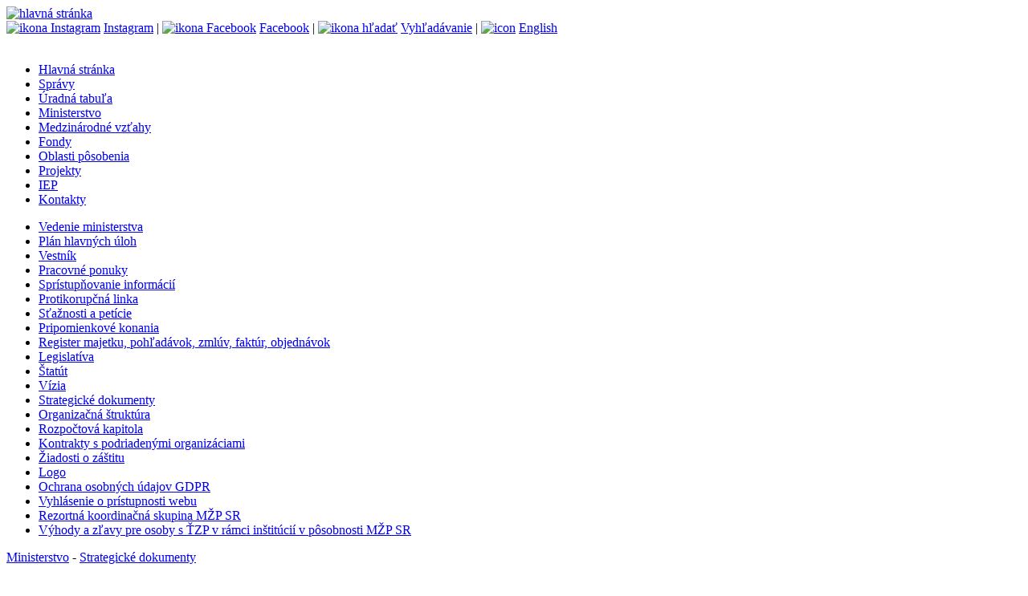

--- FILE ---
content_type: text/html;charset=utf-8
request_url: https://minzp.sk/strategicke-dokumenty/
body_size: 6780
content:

<!DOCTYPE html>

<html lang="sk">
<head>   
<!-- Global site tag (gtag.js) - Google Analytics -->
<script async src="https://www.googletagmanager.com/gtag/js?id=UA-154810489-1"></script>
<script>
  window.dataLayer = window.dataLayer || [];
  function gtag(){dataLayer.push(arguments);}
  gtag('js', new Date());

  gtag('config', 'UA-154810489-1');
</script>

    <title>Strategické dokumenty</title>
    <meta charset="utf-8"/>
    <meta name="theme-color" content="#def">
    
    <link type="text/css" rel="stylesheet" href="/css/page.css" media="screen" />
    
    <link type="text/css" rel="stylesheet" href="/css/print.css" media="print" />
    <link rel="shortcut icon" href="/images/favicon.ico" type="image/x-icon" />    
    <script type="text/javascript" src="/components/_common/javascript/jquery.min.js" ></script><script type="text/javascript" src="/components/_common/javascript/page_functions.js.jsp?language=sk" ></script>
  <script src="/jscripts/superfish.js"></script>
  <script src="/jscripts/common.jsp"></script>
    
    
  <meta property="og:type" content="article" />
  <meta property="og:image" content=http://minzp.sk>
  <meta property="og:title" content="Strategické dokumenty">
  <meta property="og:description" content="">
  
</head>
<body class="page">
<header><a href="/" aria-title="hlavná stránka"> <img alt="hlavná stránka" src="/images/ministerstvo-zivotneho-prostredia.svg" /></a>
<div class="topMenu"><a href="https://www.instagram.com/ministerstvo_zivotneprostredie/" aria-label="Instagram ministerstva" onclick="window.open(this.href,'_blank');event.returnValue = false;return false"><img style="margin: -4px 4px -4px 0; border-radius:4px" alt="ikona Instagram" src="/images/insicon.svg" />Instagram</a> | <a href="https://www.facebook.com/mzpsr" aria-label="Facebook ministerstva" onclick="window.open(this.href,'_blank');event.returnValue = false;return false"><img style="margin: -4px 4px -4px 0; border-radius:4px" alt="ikona Facebook" src="/images/fbicon.svg" />Facebook</a> | <a href="/hladat/" aria-label="vyhľadávanie"><img style="margin: -4px 4px -4px 0; border-radius:4px" alt="ikona hľadať" src="/images/search.svg" />Vyhľadávanie</a> | <a href="/en/" lang="en" aria-label="english"><img style="margin: -4px 4px -4px 0; border-radius:4px" alt="icon" src="/images/enflag.svg" />English</a><br />
<br />
</div></header>
<nav aria-label="hlavné menu">
   <ul id="menu">
      <li><a href="/">Hlavná stránka</a></li>
      <li><a href="/spravy/">Správy</a></li>
      <li><a href="/uradna-tabula/">Úradná tabuľa</a></li>
      <li class="open"><a href="/minister/">Ministerstvo</a></li>
      <li><a href="/medzinarodne/">Medzinárodné vzťahy</a></li>
      <li><a href="/fondy/">Fondy</a></li>
      <li><a href="/oblasti/">Oblasti pôsobenia</a></li>
      <li><a href="/projekty/">Projekty</a></li>
      <li><a href="/iep/">IEP</a></li>
      <li><a href="/kontakty/">Kontakty</a></li>
   </ul>


</nav>
<nav aria-label="menu sekcie"><div class="leftMenu">
   <ul id="menu2">
      <li><a href="/minister/">Vedenie ministerstva</a></li>
      <li><a href="/odpocet/plan-hlavnych-uloh-ministerstva-zivotneho-prostredia-slovenskej-republiky-rok-2024.html">Plán hlavných úloh</a></li>
      <li><a href="/vestnik/">Vestník</a></li>
      <li><a href="/praca/">Pracovné ponuky</a></li>
      <li><a href="/informacie/">Sprístupňovanie informácií</a></li>
      <li><a href="/korupcia/">Protikorupčná linka</a></li>
      <li><a href="/peticie/">Sťažnosti a petície</a></li>
      <li><a href="/pripomienky/">Pripomienkové konania</a></li>
      <li><a href="/register/">Register majetku, pohľadávok, zmlúv, faktúr, objednávok</a></li>
      <li><a href="/legislativa/">Legislatíva</a></li>
      <li><a href="/statut/">Štatút</a></li>
      <li><a href="/vizia/">Vízia</a></li>
      <li class="open"><a href="/strategicke-dokumenty/">Strategické dokumenty</a></li>
      <li><a href="/struktura/">Organizačná štruktúra</a></li>
      <li><a href="/rozpocet/">Rozpočtová kapitola</a></li>
      <li><a href="/kontrakty/">Kontrakty s podriadenými organizáciami</a></li>
      <li><a href="/zastita/">Žiadosti o záštitu</a></li>
      <li><a href="/logo/">Logo</a></li>
      <li><a href="/gdpr/">Ochrana osobných údajov GDPR</a></li>
      <li><a href="/pristupnost/">Vyhlásenie o prístupnosti webu</a></li>
      <li><a href="/rezortna-koordinacna-skupina-mzp-sr/">Rezortná koordinačná skupina MŽP SR</a></li>
      <li><a href="/vyhody-zlavy-osoby-tzp-ramci-institucii-posobnosti-mzp-sr/">Výhody a zľavy pre osoby s ŤZP v rámci inštitúcií v pôsobnosti MŽP SR</a></li>
   </ul>


</div></nav>
<div class="content">
 <div class="breadcrumb"><a href='/minister/' class='navbar'>Ministerstvo</a> - <a href='/strategicke-dokumenty/' class='navbar'>Strategické dokumenty</a></div>  
<main><h1>Strategické dokumenty</h1>
 
 
 <p>Zoznam všetkých strategických dokumentov Ministerstva životného prostredia SR je uvedený v&nbsp;<a href="https://www.vicepremier.gov.sk/strategie/">registri stratégií</a> vedenom na&nbsp;Úrade podpredsedu vlády SR pre&nbsp;investície a&nbsp;informatizáciu.&nbsp;&nbsp;</p>
<p>&nbsp;</p>
<ul>
    <li><a href="https://www.un.org/ga/search/view_doc.asp?symbol=A/RES/66/288&amp;Lang=E">Rio+ 20 The future we want / Budúcnosť, ktorú chceme </a></li>
    <li><a href="https://sustainabledevelopment.un.org/post2015/transformingourworld">Agenda 2030</a>&nbsp;</li>
    <li><a href="https://rokovania.gov.sk/RVL/Material/21703/1">Koncepcia implementácie Agendy 2030 v&nbsp;medzinárodnom prostredí</a>&nbsp;</li>
    <li><a href="/files/dokumenty/strategicke-dokumenty/unece-strategy-for-education-for-sustainable-development.pdf">UNECE strategy for education for sustainable development (pdf, 225 kB)</a>&nbsp;</li>
    <li><a href="https://www.eu2020.gov.sk/europa-2020/">EÚ Stratégia 2020</a>&nbsp;</li>
    <li><a href="https://ec.europa.eu/info/strategy/priorities-2019-2024/european-green-deal_sk">Európska&nbsp;zelená dohoda</a>&nbsp;</li>
    <li><a title="Súbor PDF, veľkosť 874,16 kB" href="/files/iep/publikacia_zelensie-slovensko-sj_web.pdf">Envirostratégia 2030 (pdf 1,2MB)</a></li>
    <li><a href="/files/dokumenty/strategicke-dokumenty/narodna-strategia-trvalo-udrzatelneho-rozvoja.pdf">Národná stratégia trvalo udržateľného rozvoja Slovenskej republiky (pdf, 1,5MB)</a></li>
</ul>
</main>
</div>
<footer><div class="foot">© MŽP SR |&nbsp;<a href="/vyhlasenie-pristupnosti.html">vyhlásenie o&nbsp;prístupnosti webu a&nbsp;správca</a>&nbsp;| <a href="/o-nas/ochrana-osobnych-udajov-gdpr/">ochrana osobných údajov GDPR</a></div></footer>
</body>
</html>